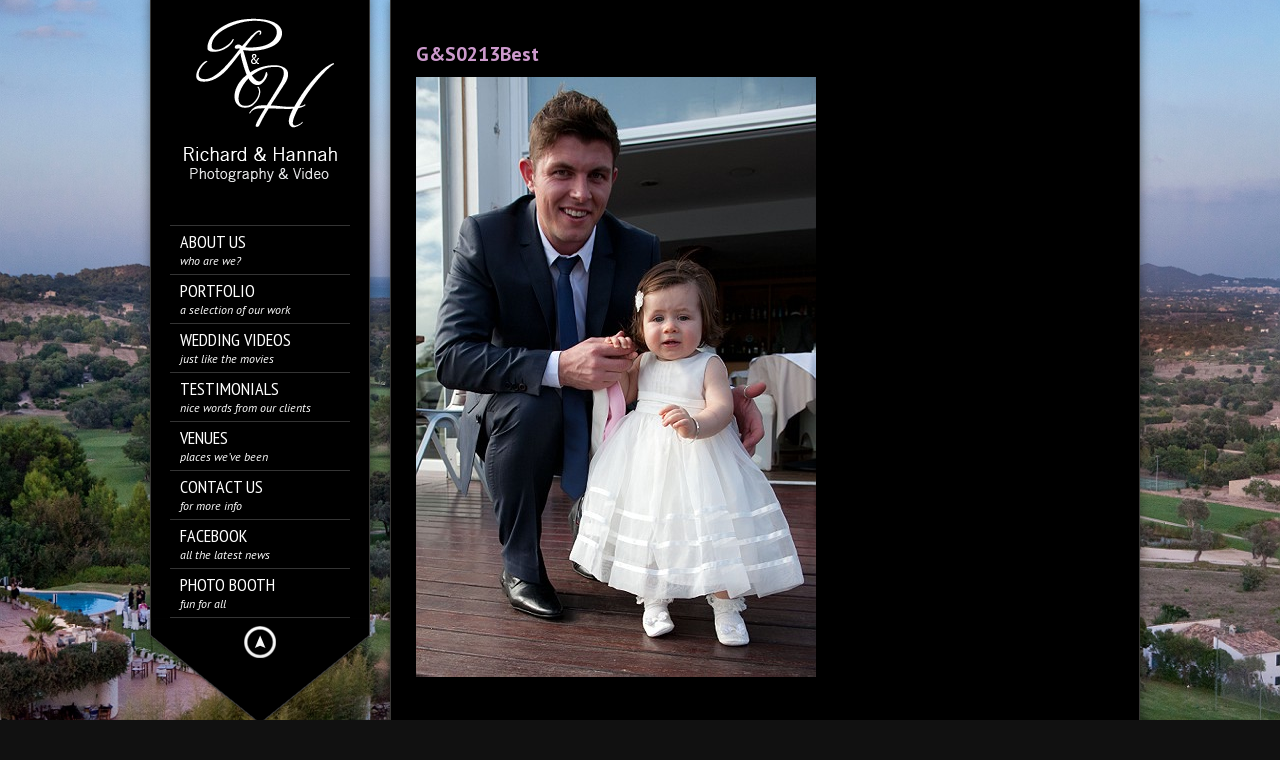

--- FILE ---
content_type: text/html; charset=UTF-8
request_url: https://richardandhannah.com/simon-gaynor/gs0213best/
body_size: 9040
content:
<!DOCTYPE html>
<!--[if lt IE 7]> <html class="no-js lt-ie9 lt-ie8 lt-ie7" lang="en"> <![endif]-->
<!--[if IE 7]>    <html class="no-js lt-ie9 lt-ie8" lang="en"> <![endif]-->
<!--[if IE 8]>    <html class="no-js lt-ie9" lang="en"> <![endif]-->
<!--[if gt IE 8]><!--> 
<html class="no-js" lang="en-US">
<!--<![endif]-->

<head>
	<meta charset="utf-8" />
  	<!-- Set the viewport width to device width for mobile -->
  	<meta name="viewport" content="width=device-width, initial-scale=1" />
     
	<link rel="icon" type="image/png" href="http://richardandhannah.com/wp-content/uploads/2012/10/Favion.png">	
	<link rel="profile" href="http://gmpg.org/xfn/11" />
	<link rel="stylesheet" type="text/css" media="all" href="https://richardandhannah.com/wp-content/themes/kingsize/style.css" /> <!-- Style Sheet -->
	<link rel="pingback" href="https://richardandhannah.com/xmlrpc.php" /> <!-- Pingback Call -->

	<!-- IE Fix for HTML5 Tags -->
    <!--[if lt IE 9]>
        <script src="http://html5shiv.googlecode.com/svn/trunk/html5.js"></script>
    <![endif]-->

	<!-- calling global variables -->
	<script type="text/javascript">		
// Template Directory going here
var template_directory = 'https://richardandhannah.com/wp-content/themes/kingsize';

//contact form
var contact_form_name = 'Please enter your name';
var contact_form_email = 'Please enter your e-mail';
var contact_form_valid_email = 'Please provide a valid e-mail';
var contact_form_message = 'Please enter your message';
var contact_form_captcha = 'Please select Captcha Code';

//show/hide navigation language
var hideNav = 'Hide the navigation';
var showNav = 'Show the navigation';

//LazyLoader Option
var	lazyloader_status = false;


//ReCaptcha Enable status
var	ReCaptcha_Status = false;
</script>
	<!-- End calling global variables -->

	<!-- Do Not Remove the Below -->
			
	
	<meta name='robots' content='index, follow, max-image-preview:large, max-snippet:-1, max-video-preview:-1' />
	<style>img:is([sizes="auto" i], [sizes^="auto," i]) { contain-intrinsic-size: 3000px 1500px }</style>
	
	<!-- This site is optimized with the Yoast SEO plugin v20.7 - https://yoast.com/wordpress/plugins/seo/ -->
	<title>G&amp;S0213Best - Richard And Hannah</title>
	<link rel="canonical" href="https://richardandhannah.com/simon-gaynor/gs0213best/" />
	<meta property="og:locale" content="en_US" />
	<meta property="og:type" content="article" />
	<meta property="og:title" content="G&amp;S0213Best - Richard And Hannah" />
	<meta property="og:url" content="https://richardandhannah.com/simon-gaynor/gs0213best/" />
	<meta property="og:site_name" content="Richard And Hannah" />
	<meta property="og:image" content="https://richardandhannah.com/simon-gaynor/gs0213best" />
	<meta property="og:image:width" content="400" />
	<meta property="og:image:height" content="600" />
	<meta property="og:image:type" content="image/jpeg" />
	<script type="application/ld+json" class="yoast-schema-graph">{"@context":"https://schema.org","@graph":[{"@type":"WebPage","@id":"https://richardandhannah.com/simon-gaynor/gs0213best/","url":"https://richardandhannah.com/simon-gaynor/gs0213best/","name":"G&S0213Best - Richard And Hannah","isPartOf":{"@id":"https://richardandhannah.com/#website"},"primaryImageOfPage":{"@id":"https://richardandhannah.com/simon-gaynor/gs0213best/#primaryimage"},"image":{"@id":"https://richardandhannah.com/simon-gaynor/gs0213best/#primaryimage"},"thumbnailUrl":"https://richardandhannah.com/wp-content/uploads/2012/11/GS0213Best.jpg","datePublished":"2012-11-03T10:55:41+00:00","dateModified":"2012-11-03T10:55:41+00:00","breadcrumb":{"@id":"https://richardandhannah.com/simon-gaynor/gs0213best/#breadcrumb"},"inLanguage":"en-US","potentialAction":[{"@type":"ReadAction","target":["https://richardandhannah.com/simon-gaynor/gs0213best/"]}]},{"@type":"ImageObject","inLanguage":"en-US","@id":"https://richardandhannah.com/simon-gaynor/gs0213best/#primaryimage","url":"https://richardandhannah.com/wp-content/uploads/2012/11/GS0213Best.jpg","contentUrl":"https://richardandhannah.com/wp-content/uploads/2012/11/GS0213Best.jpg","width":"400","height":"600"},{"@type":"BreadcrumbList","@id":"https://richardandhannah.com/simon-gaynor/gs0213best/#breadcrumb","itemListElement":[{"@type":"ListItem","position":1,"name":"Simon &#038; Gaynor","item":"https://richardandhannah.com/simon-gaynor/"},{"@type":"ListItem","position":2,"name":"G&#038;S0213Best"}]},{"@type":"WebSite","@id":"https://richardandhannah.com/#website","url":"https://richardandhannah.com/","name":"Richard And Hannah","description":"Exceptional Wedding Photography in Mallorca","potentialAction":[{"@type":"SearchAction","target":{"@type":"EntryPoint","urlTemplate":"https://richardandhannah.com/?s={search_term_string}"},"query-input":"required name=search_term_string"}],"inLanguage":"en-US"}]}</script>
	<!-- / Yoast SEO plugin. -->


<link rel='dns-prefetch' href='//connect.soundcloud.com' />
<link rel='dns-prefetch' href='//fonts.googleapis.com' />
<link rel="alternate" type="application/rss+xml" title="Richard And Hannah &raquo; Feed" href="https://richardandhannah.com/feed/" />
<link rel="alternate" type="application/rss+xml" title="Richard And Hannah &raquo; Comments Feed" href="https://richardandhannah.com/comments/feed/" />
<link rel="alternate" type="application/rss+xml" title="Richard And Hannah &raquo; G&#038;S0213Best Comments Feed" href="https://richardandhannah.com/simon-gaynor/gs0213best/feed/" />
<script type="text/javascript">
/* <![CDATA[ */
window._wpemojiSettings = {"baseUrl":"https:\/\/s.w.org\/images\/core\/emoji\/15.0.3\/72x72\/","ext":".png","svgUrl":"https:\/\/s.w.org\/images\/core\/emoji\/15.0.3\/svg\/","svgExt":".svg","source":{"concatemoji":"https:\/\/richardandhannah.com\/wp-includes\/js\/wp-emoji-release.min.js?ver=6.7.4"}};
/*! This file is auto-generated */
!function(i,n){var o,s,e;function c(e){try{var t={supportTests:e,timestamp:(new Date).valueOf()};sessionStorage.setItem(o,JSON.stringify(t))}catch(e){}}function p(e,t,n){e.clearRect(0,0,e.canvas.width,e.canvas.height),e.fillText(t,0,0);var t=new Uint32Array(e.getImageData(0,0,e.canvas.width,e.canvas.height).data),r=(e.clearRect(0,0,e.canvas.width,e.canvas.height),e.fillText(n,0,0),new Uint32Array(e.getImageData(0,0,e.canvas.width,e.canvas.height).data));return t.every(function(e,t){return e===r[t]})}function u(e,t,n){switch(t){case"flag":return n(e,"\ud83c\udff3\ufe0f\u200d\u26a7\ufe0f","\ud83c\udff3\ufe0f\u200b\u26a7\ufe0f")?!1:!n(e,"\ud83c\uddfa\ud83c\uddf3","\ud83c\uddfa\u200b\ud83c\uddf3")&&!n(e,"\ud83c\udff4\udb40\udc67\udb40\udc62\udb40\udc65\udb40\udc6e\udb40\udc67\udb40\udc7f","\ud83c\udff4\u200b\udb40\udc67\u200b\udb40\udc62\u200b\udb40\udc65\u200b\udb40\udc6e\u200b\udb40\udc67\u200b\udb40\udc7f");case"emoji":return!n(e,"\ud83d\udc26\u200d\u2b1b","\ud83d\udc26\u200b\u2b1b")}return!1}function f(e,t,n){var r="undefined"!=typeof WorkerGlobalScope&&self instanceof WorkerGlobalScope?new OffscreenCanvas(300,150):i.createElement("canvas"),a=r.getContext("2d",{willReadFrequently:!0}),o=(a.textBaseline="top",a.font="600 32px Arial",{});return e.forEach(function(e){o[e]=t(a,e,n)}),o}function t(e){var t=i.createElement("script");t.src=e,t.defer=!0,i.head.appendChild(t)}"undefined"!=typeof Promise&&(o="wpEmojiSettingsSupports",s=["flag","emoji"],n.supports={everything:!0,everythingExceptFlag:!0},e=new Promise(function(e){i.addEventListener("DOMContentLoaded",e,{once:!0})}),new Promise(function(t){var n=function(){try{var e=JSON.parse(sessionStorage.getItem(o));if("object"==typeof e&&"number"==typeof e.timestamp&&(new Date).valueOf()<e.timestamp+604800&&"object"==typeof e.supportTests)return e.supportTests}catch(e){}return null}();if(!n){if("undefined"!=typeof Worker&&"undefined"!=typeof OffscreenCanvas&&"undefined"!=typeof URL&&URL.createObjectURL&&"undefined"!=typeof Blob)try{var e="postMessage("+f.toString()+"("+[JSON.stringify(s),u.toString(),p.toString()].join(",")+"));",r=new Blob([e],{type:"text/javascript"}),a=new Worker(URL.createObjectURL(r),{name:"wpTestEmojiSupports"});return void(a.onmessage=function(e){c(n=e.data),a.terminate(),t(n)})}catch(e){}c(n=f(s,u,p))}t(n)}).then(function(e){for(var t in e)n.supports[t]=e[t],n.supports.everything=n.supports.everything&&n.supports[t],"flag"!==t&&(n.supports.everythingExceptFlag=n.supports.everythingExceptFlag&&n.supports[t]);n.supports.everythingExceptFlag=n.supports.everythingExceptFlag&&!n.supports.flag,n.DOMReady=!1,n.readyCallback=function(){n.DOMReady=!0}}).then(function(){return e}).then(function(){var e;n.supports.everything||(n.readyCallback(),(e=n.source||{}).concatemoji?t(e.concatemoji):e.wpemoji&&e.twemoji&&(t(e.twemoji),t(e.wpemoji)))}))}((window,document),window._wpemojiSettings);
/* ]]> */
</script>
<link rel='stylesheet' id='google-fonts-css' href='//fonts.googleapis.com/css?family=PT+Sans+Narrow%7CPT+Sans%3Ai%2Cb%2Cbi&#038;ver=6.7.4' type='text/css' media='all' />
<style id='wp-emoji-styles-inline-css' type='text/css'>

	img.wp-smiley, img.emoji {
		display: inline !important;
		border: none !important;
		box-shadow: none !important;
		height: 1em !important;
		width: 1em !important;
		margin: 0 0.07em !important;
		vertical-align: -0.1em !important;
		background: none !important;
		padding: 0 !important;
	}
</style>
<link rel='stylesheet' id='wp-block-library-css' href='https://richardandhannah.com/wp-includes/css/dist/block-library/style.min.css?ver=6.7.4' type='text/css' media='all' />
<style id='classic-theme-styles-inline-css' type='text/css'>
/*! This file is auto-generated */
.wp-block-button__link{color:#fff;background-color:#32373c;border-radius:9999px;box-shadow:none;text-decoration:none;padding:calc(.667em + 2px) calc(1.333em + 2px);font-size:1.125em}.wp-block-file__button{background:#32373c;color:#fff;text-decoration:none}
</style>
<style id='global-styles-inline-css' type='text/css'>
:root{--wp--preset--aspect-ratio--square: 1;--wp--preset--aspect-ratio--4-3: 4/3;--wp--preset--aspect-ratio--3-4: 3/4;--wp--preset--aspect-ratio--3-2: 3/2;--wp--preset--aspect-ratio--2-3: 2/3;--wp--preset--aspect-ratio--16-9: 16/9;--wp--preset--aspect-ratio--9-16: 9/16;--wp--preset--color--black: #000000;--wp--preset--color--cyan-bluish-gray: #abb8c3;--wp--preset--color--white: #ffffff;--wp--preset--color--pale-pink: #f78da7;--wp--preset--color--vivid-red: #cf2e2e;--wp--preset--color--luminous-vivid-orange: #ff6900;--wp--preset--color--luminous-vivid-amber: #fcb900;--wp--preset--color--light-green-cyan: #7bdcb5;--wp--preset--color--vivid-green-cyan: #00d084;--wp--preset--color--pale-cyan-blue: #8ed1fc;--wp--preset--color--vivid-cyan-blue: #0693e3;--wp--preset--color--vivid-purple: #9b51e0;--wp--preset--gradient--vivid-cyan-blue-to-vivid-purple: linear-gradient(135deg,rgba(6,147,227,1) 0%,rgb(155,81,224) 100%);--wp--preset--gradient--light-green-cyan-to-vivid-green-cyan: linear-gradient(135deg,rgb(122,220,180) 0%,rgb(0,208,130) 100%);--wp--preset--gradient--luminous-vivid-amber-to-luminous-vivid-orange: linear-gradient(135deg,rgba(252,185,0,1) 0%,rgba(255,105,0,1) 100%);--wp--preset--gradient--luminous-vivid-orange-to-vivid-red: linear-gradient(135deg,rgba(255,105,0,1) 0%,rgb(207,46,46) 100%);--wp--preset--gradient--very-light-gray-to-cyan-bluish-gray: linear-gradient(135deg,rgb(238,238,238) 0%,rgb(169,184,195) 100%);--wp--preset--gradient--cool-to-warm-spectrum: linear-gradient(135deg,rgb(74,234,220) 0%,rgb(151,120,209) 20%,rgb(207,42,186) 40%,rgb(238,44,130) 60%,rgb(251,105,98) 80%,rgb(254,248,76) 100%);--wp--preset--gradient--blush-light-purple: linear-gradient(135deg,rgb(255,206,236) 0%,rgb(152,150,240) 100%);--wp--preset--gradient--blush-bordeaux: linear-gradient(135deg,rgb(254,205,165) 0%,rgb(254,45,45) 50%,rgb(107,0,62) 100%);--wp--preset--gradient--luminous-dusk: linear-gradient(135deg,rgb(255,203,112) 0%,rgb(199,81,192) 50%,rgb(65,88,208) 100%);--wp--preset--gradient--pale-ocean: linear-gradient(135deg,rgb(255,245,203) 0%,rgb(182,227,212) 50%,rgb(51,167,181) 100%);--wp--preset--gradient--electric-grass: linear-gradient(135deg,rgb(202,248,128) 0%,rgb(113,206,126) 100%);--wp--preset--gradient--midnight: linear-gradient(135deg,rgb(2,3,129) 0%,rgb(40,116,252) 100%);--wp--preset--font-size--small: 13px;--wp--preset--font-size--medium: 20px;--wp--preset--font-size--large: 36px;--wp--preset--font-size--x-large: 42px;--wp--preset--spacing--20: 0.44rem;--wp--preset--spacing--30: 0.67rem;--wp--preset--spacing--40: 1rem;--wp--preset--spacing--50: 1.5rem;--wp--preset--spacing--60: 2.25rem;--wp--preset--spacing--70: 3.38rem;--wp--preset--spacing--80: 5.06rem;--wp--preset--shadow--natural: 6px 6px 9px rgba(0, 0, 0, 0.2);--wp--preset--shadow--deep: 12px 12px 50px rgba(0, 0, 0, 0.4);--wp--preset--shadow--sharp: 6px 6px 0px rgba(0, 0, 0, 0.2);--wp--preset--shadow--outlined: 6px 6px 0px -3px rgba(255, 255, 255, 1), 6px 6px rgba(0, 0, 0, 1);--wp--preset--shadow--crisp: 6px 6px 0px rgba(0, 0, 0, 1);}:where(.is-layout-flex){gap: 0.5em;}:where(.is-layout-grid){gap: 0.5em;}body .is-layout-flex{display: flex;}.is-layout-flex{flex-wrap: wrap;align-items: center;}.is-layout-flex > :is(*, div){margin: 0;}body .is-layout-grid{display: grid;}.is-layout-grid > :is(*, div){margin: 0;}:where(.wp-block-columns.is-layout-flex){gap: 2em;}:where(.wp-block-columns.is-layout-grid){gap: 2em;}:where(.wp-block-post-template.is-layout-flex){gap: 1.25em;}:where(.wp-block-post-template.is-layout-grid){gap: 1.25em;}.has-black-color{color: var(--wp--preset--color--black) !important;}.has-cyan-bluish-gray-color{color: var(--wp--preset--color--cyan-bluish-gray) !important;}.has-white-color{color: var(--wp--preset--color--white) !important;}.has-pale-pink-color{color: var(--wp--preset--color--pale-pink) !important;}.has-vivid-red-color{color: var(--wp--preset--color--vivid-red) !important;}.has-luminous-vivid-orange-color{color: var(--wp--preset--color--luminous-vivid-orange) !important;}.has-luminous-vivid-amber-color{color: var(--wp--preset--color--luminous-vivid-amber) !important;}.has-light-green-cyan-color{color: var(--wp--preset--color--light-green-cyan) !important;}.has-vivid-green-cyan-color{color: var(--wp--preset--color--vivid-green-cyan) !important;}.has-pale-cyan-blue-color{color: var(--wp--preset--color--pale-cyan-blue) !important;}.has-vivid-cyan-blue-color{color: var(--wp--preset--color--vivid-cyan-blue) !important;}.has-vivid-purple-color{color: var(--wp--preset--color--vivid-purple) !important;}.has-black-background-color{background-color: var(--wp--preset--color--black) !important;}.has-cyan-bluish-gray-background-color{background-color: var(--wp--preset--color--cyan-bluish-gray) !important;}.has-white-background-color{background-color: var(--wp--preset--color--white) !important;}.has-pale-pink-background-color{background-color: var(--wp--preset--color--pale-pink) !important;}.has-vivid-red-background-color{background-color: var(--wp--preset--color--vivid-red) !important;}.has-luminous-vivid-orange-background-color{background-color: var(--wp--preset--color--luminous-vivid-orange) !important;}.has-luminous-vivid-amber-background-color{background-color: var(--wp--preset--color--luminous-vivid-amber) !important;}.has-light-green-cyan-background-color{background-color: var(--wp--preset--color--light-green-cyan) !important;}.has-vivid-green-cyan-background-color{background-color: var(--wp--preset--color--vivid-green-cyan) !important;}.has-pale-cyan-blue-background-color{background-color: var(--wp--preset--color--pale-cyan-blue) !important;}.has-vivid-cyan-blue-background-color{background-color: var(--wp--preset--color--vivid-cyan-blue) !important;}.has-vivid-purple-background-color{background-color: var(--wp--preset--color--vivid-purple) !important;}.has-black-border-color{border-color: var(--wp--preset--color--black) !important;}.has-cyan-bluish-gray-border-color{border-color: var(--wp--preset--color--cyan-bluish-gray) !important;}.has-white-border-color{border-color: var(--wp--preset--color--white) !important;}.has-pale-pink-border-color{border-color: var(--wp--preset--color--pale-pink) !important;}.has-vivid-red-border-color{border-color: var(--wp--preset--color--vivid-red) !important;}.has-luminous-vivid-orange-border-color{border-color: var(--wp--preset--color--luminous-vivid-orange) !important;}.has-luminous-vivid-amber-border-color{border-color: var(--wp--preset--color--luminous-vivid-amber) !important;}.has-light-green-cyan-border-color{border-color: var(--wp--preset--color--light-green-cyan) !important;}.has-vivid-green-cyan-border-color{border-color: var(--wp--preset--color--vivid-green-cyan) !important;}.has-pale-cyan-blue-border-color{border-color: var(--wp--preset--color--pale-cyan-blue) !important;}.has-vivid-cyan-blue-border-color{border-color: var(--wp--preset--color--vivid-cyan-blue) !important;}.has-vivid-purple-border-color{border-color: var(--wp--preset--color--vivid-purple) !important;}.has-vivid-cyan-blue-to-vivid-purple-gradient-background{background: var(--wp--preset--gradient--vivid-cyan-blue-to-vivid-purple) !important;}.has-light-green-cyan-to-vivid-green-cyan-gradient-background{background: var(--wp--preset--gradient--light-green-cyan-to-vivid-green-cyan) !important;}.has-luminous-vivid-amber-to-luminous-vivid-orange-gradient-background{background: var(--wp--preset--gradient--luminous-vivid-amber-to-luminous-vivid-orange) !important;}.has-luminous-vivid-orange-to-vivid-red-gradient-background{background: var(--wp--preset--gradient--luminous-vivid-orange-to-vivid-red) !important;}.has-very-light-gray-to-cyan-bluish-gray-gradient-background{background: var(--wp--preset--gradient--very-light-gray-to-cyan-bluish-gray) !important;}.has-cool-to-warm-spectrum-gradient-background{background: var(--wp--preset--gradient--cool-to-warm-spectrum) !important;}.has-blush-light-purple-gradient-background{background: var(--wp--preset--gradient--blush-light-purple) !important;}.has-blush-bordeaux-gradient-background{background: var(--wp--preset--gradient--blush-bordeaux) !important;}.has-luminous-dusk-gradient-background{background: var(--wp--preset--gradient--luminous-dusk) !important;}.has-pale-ocean-gradient-background{background: var(--wp--preset--gradient--pale-ocean) !important;}.has-electric-grass-gradient-background{background: var(--wp--preset--gradient--electric-grass) !important;}.has-midnight-gradient-background{background: var(--wp--preset--gradient--midnight) !important;}.has-small-font-size{font-size: var(--wp--preset--font-size--small) !important;}.has-medium-font-size{font-size: var(--wp--preset--font-size--medium) !important;}.has-large-font-size{font-size: var(--wp--preset--font-size--large) !important;}.has-x-large-font-size{font-size: var(--wp--preset--font-size--x-large) !important;}
:where(.wp-block-post-template.is-layout-flex){gap: 1.25em;}:where(.wp-block-post-template.is-layout-grid){gap: 1.25em;}
:where(.wp-block-columns.is-layout-flex){gap: 2em;}:where(.wp-block-columns.is-layout-grid){gap: 2em;}
:root :where(.wp-block-pullquote){font-size: 1.5em;line-height: 1.6;}
</style>
<link rel='stylesheet' id='contact-form-7-css' href='https://richardandhannah.com/wp-content/plugins/contact-form-7/includes/css/styles.css?ver=5.7.6' type='text/css' media='all' />
<link rel='stylesheet' id='fullwidth-audio-player-tracks-css' href='https://richardandhannah.com/wp-content/plugins/fullwidth-audio-player/css/fullwidthAudioPlayer-tracks.css?ver=2.0.1' type='text/css' media='all' />
<link rel='stylesheet' id='fullwidth-audio-player-css' href='https://richardandhannah.com/wp-content/plugins/fullwidth-audio-player/css/jquery.fullwidthAudioPlayer.min.css?ver=6.7.4' type='text/css' media='all' />
<script type="text/javascript" src="https://richardandhannah.com/wp-includes/js/jquery/jquery.min.js?ver=3.7.1" id="jquery-core-js"></script>
<script type="text/javascript" src="https://richardandhannah.com/wp-includes/js/jquery/jquery-migrate.min.js?ver=3.4.1" id="jquery-migrate-js"></script>
<script type="text/javascript" src="https://richardandhannah.com/wp-content/themes/kingsize/js/custom.js?ver=6.7.4" id="custom-js"></script>
<script type="text/javascript" src="https://richardandhannah.com/wp-content/themes/kingsize/js/jquery.tipsy.js?ver=6.7.4" id="tipsy-js"></script>
<script type="text/javascript" src="https://richardandhannah.com/wp-content/themes/kingsize/js/foundation.min.js?ver=6.7.4" id="foundation-js"></script>
<script type="text/javascript" src="//connect.soundcloud.com/sdk/sdk-3.1.2.js?ver=6.7.4" id="soundcloud-sdk-js"></script>
<script type="text/javascript" src="https://richardandhannah.com/wp-includes/js/jquery/ui/core.min.js?ver=1.13.3" id="jquery-ui-core-js"></script>
<script type="text/javascript" src="https://richardandhannah.com/wp-includes/js/jquery/ui/mouse.min.js?ver=1.13.3" id="jquery-ui-mouse-js"></script>
<script type="text/javascript" src="https://richardandhannah.com/wp-includes/js/jquery/ui/draggable.min.js?ver=1.13.3" id="jquery-ui-draggable-js"></script>
<script type="text/javascript" src="https://richardandhannah.com/wp-includes/js/jquery/ui/sortable.min.js?ver=1.13.3" id="jquery-ui-sortable-js"></script>
<script type="text/javascript" src="https://richardandhannah.com/wp-content/plugins/fullwidth-audio-player/js/jquery.fullwidthAudioPlayer.min.js?ver=2.0.1" id="fullwidth-audio-player-js"></script>
<script type="text/javascript" src="https://richardandhannah.com/wp-content/plugins/google-analyticator/external-tracking.min.js?ver=6.5.7" id="ga-external-tracking-js"></script>
<link rel="https://api.w.org/" href="https://richardandhannah.com/wp-json/" /><link rel="alternate" title="JSON" type="application/json" href="https://richardandhannah.com/wp-json/wp/v2/media/1249" /><link rel="EditURI" type="application/rsd+xml" title="RSD" href="https://richardandhannah.com/xmlrpc.php?rsd" />
<meta name="generator" content="WordPress 6.7.4" />
<link rel='shortlink' href='https://richardandhannah.com/?p=1249' />
<link rel="alternate" title="oEmbed (JSON)" type="application/json+oembed" href="https://richardandhannah.com/wp-json/oembed/1.0/embed?url=https%3A%2F%2Frichardandhannah.com%2Fsimon-gaynor%2Fgs0213best%2F" />
<link rel="alternate" title="oEmbed (XML)" type="text/xml+oembed" href="https://richardandhannah.com/wp-json/oembed/1.0/embed?url=https%3A%2F%2Frichardandhannah.com%2Fsimon-gaynor%2Fgs0213best%2F&#038;format=xml" />
	
	<style type="text/css">
		a, .more-link {color: #CC99CC;}
		a:hover, a:focus, a.underline:hover, a.comment-reply-link:hover {color: #787878;}
		p, body, ul.contact-widget, .woocommerce ul.products li.product .price, .woocommerce div.product p.price, .woocommerce div.product span.price, label, ul, ol, li, blockquote {color: #dbd2d2;}
		
						
				
	    #mainNavigation ul li ul li a.active, #mainNavigation li.current-menu-item a, #navbar li.current-menu-ancestor > a , #mainNavigation li.current-menu-parent > a, #mainNavigation li.current-menu-item a, #mainNavigation li.current-menu-ancestor > a h5, #mainNavigation li.current-menu-parent > a > h5, #mainNavigation li.current-menu-parent > a, #mainNavigation li.current-menu-item a , #mainNavigation li.current-menu-ancestor > a, #mainNavigation li.current-menu-item h5 {color: #ffffff;} 
	    div#mainNavigation ul li a h5:hover { color: ; }
		#navContainer h6.sub.space.active {color: #ffffff ;}
		div.hide.success p {color: #CC99CC;}
		#mainNavigation ul li ul {background-color: rgb(0,0,0) !important;}
		#mainNavigation ul li ul {border: 1px solid #cccccc;}
		#mainNavigation ul li ul li a {color: ;}
		#mainNavigation ul li ul li a:hover {color: ;}
				#navSquared, #navRounded, #navCircular {background-color: rgb(0,0,0) !important;}
		#logo {height: 200px;}
		#navContainer h5 {color: #ffffff;}
		#navContainer h6 {color: #ffffff;}
						
		/* Mobile Menu */
		.top-bar ul li.name { background-color:  !important; }
		.top-bar ul li.toggle-topbar:hover { background-color:  !important; }
		.top-bar ul li.toggle-topbar a { border-color: rgb(0,0,0) transparent transparent transparent !important; }
		.top-bar.expanded ul li.toggle-topbar a { border-color: transparent transparent rgb(0,0,0) transparent !important; }
		#cssmenu > ul > li > a { background:  !important; border-bottom: 1px solid  !important; color:  !important; }
		#cssmenu > ul > li > a > span.cnt { background:  !important; }
		#cssmenu > ul > li > a > span { background:  !important; }
		#cssmenu ul ul li.even { background-color:  !important; }
		#cssmenu ul ul li.odd { background-color:  !important; }
		#cssmenu ul ul a { color:  !important; }
		#cssmenu ul ul li { border-bottom: 1px solid  !important; }
		
		h1 {color: ;}
		h2 {color: ;} 
		h3, #footer_columns h3, #sidebar h3 {color: #ebebeb;}
		h4 {color: ;} 
		h5 {color: ;} 
		h6 {color: ;} 
		h2.title-page {color: ;} 
				
		h2.slidecaption {color: ;} 
		#slidedescriptiontext {color: ;}
		a#slidebutton {color: ;}
		a#slidebutton:hover {color: #f5a608;}
		
		.social-networks-menu a, .footer-networks a {color: ;}
		.social-networks-menu a:hover, .footer-networks a:hover {color: ;}
		
		.post h3 a, h3.post_title a {color: #FFFFFF;}
		.post h3 a:hover, h3.post_title a:hover {color: ;}
				
								
		/* Font Sizes */
																						
		div#navContainer { position: fixed; }
		 div.ppt, .pp_description { display: none !important;  } 		
						
								
						
				
										
																											</style>
	
<meta name="generator" content="Powered by WPBakery Page Builder - drag and drop page builder for WordPress."/>
<!--[if lte IE 9]><link rel="stylesheet" type="text/css" href="https://richardandhannah.com/wp-content/plugins/js_composer/assets/css/vc_lte_ie9.min.css" media="screen"><![endif]--><!-- Google Analytics Tracking by Google Analyticator 6.5.7 -->
<script type="text/javascript">
    var analyticsFileTypes = [];
    var analyticsSnippet = 'enabled';
    var analyticsEventTracking = 'enabled';
</script>
<script type="text/javascript">
	var _gaq = _gaq || [];
  
	_gaq.push(['_setAccount', 'UA-10301096-8']);
    _gaq.push(['_addDevId', 'i9k95']); // Google Analyticator App ID with Google
	_gaq.push(['_trackPageview']);

	(function() {
		var ga = document.createElement('script'); ga.type = 'text/javascript'; ga.async = true;
		                ga.src = ('https:' == document.location.protocol ? 'https://ssl' : 'http://www') + '.google-analytics.com/ga.js';
		                var s = document.getElementsByTagName('script')[0]; s.parentNode.insertBefore(ga, s);
	})();
</script>
<noscript><style type="text/css"> .wpb_animate_when_almost_visible { opacity: 1; }</style></noscript>	<!-- Do Not Remove the Above -->
	
	<!-- Included CSS Files  -->
    <link rel="stylesheet" href="https://richardandhannah.com/wp-content/themes/kingsize/css/style.css">
    <link rel="stylesheet" href="https://richardandhannah.com/wp-content/themes/kingsize/css/custom.css">
    <link rel="stylesheet" href="https://richardandhannah.com/wp-content/themes/kingsize/css/mobile_navigation.css" type="text/css" />
  	
  	<!-- Font Awesome -->
    <link href="https://richardandhannah.com/wp-content/themes/kingsize/css/font-awesome/css/all.min.css" rel="stylesheet">
  	 
	
	<!-- Theme setting head include wp admin -->
		<!-- End Theme setting head include -->
	
	<!-- Gallery / Portfolio control CSS and JS-->		
		<link rel="stylesheet" href="https://richardandhannah.com/wp-content/themes/kingsize/css/prettyPhoto.css" type="text/css" media="screen"/>
    <script type="text/javascript" src="https://richardandhannah.com/wp-content/themes/kingsize/js/jquery.prettyPhoto.js"></script> 

	<script type="text/javascript">  
	 jQuery(document).ready(function($) {
				
		$("a[href$='.jpg'], a[href$='.jpeg'], a[href$='.gif'], a[href$='.png']").each(function(){
			if($(this).attr('rel') == undefined || $(this).attr('rel') == "" || $(this).attr('rel') == null || $(this).attr('rel') == 'gallery'){
				$(this).attr('rel','prettyPhoto');
			}
		});
		
		
		/*
		$('.blog_text').find("a[href$='.jpg']").each(function() {
			if($(this).attr('rel') != 'prettyPhoto[gallery]'){
			    console.log($(this).attr('href'));
				//$(this).attr('rel','');	
			}
		});
		*/
		
			
		$("a[href$='.jpg'],a[href$='.jpeg'],a[href$='.gif'],a[href$='.png']").prettyPhoto({
			
			animationSpeed: 'normal', /* fast/slow/normal */
			padding: 40, /* padding for each side of the picture */
			opacity: 0.7, /* Value betwee 0 and 1 */
			social_tools: false,			showTitle: false		});
		
		
		
	})
	</script>
		
	<!-- END Portfolio control CSS and JS-->
	
	
	<!-- scripts for background slider -->	
	    <!-- End scripts for background slider end here -->
	
	<!-- Custom CSS Overrides -->
	<style>p { font-size: 15px; }</style>
	 <!-- Attach the Table CSS and Javascript -->
	<link rel="stylesheet" href="https://richardandhannah.com/wp-content/themes/kingsize/css/responsive-tables.css">
	<script src="https://richardandhannah.com/wp-content/themes/kingsize/js/responsive-tables.js" type="text/javascript" ></script>
	
	<!-- Conditional Meta Data -->
		
</head>

	<body class="attachment attachment-template-default single single-attachment postid-1249 attachmentid-1249 attachment-jpeg  body_portfolio body_prettyphoto body_gallery_2col_pp body_portfolio body_colorbox body_gallery_2col_cb wpb-js-composer js-comp-ver-5.6 vc_responsive">


<script type="text/javascript" src="https://richardandhannah.com/wp-content/themes/kingsize/js/supersized.3.2.6.min.js"></script><link rel="stylesheet" href="https://richardandhannah.com/wp-content/themes/kingsize/css/supersized.css" type="text/css" media="screen" />
		<script type="text/javascript">			
			jQuery(function($){				
				$.supersized({
					slides  :  	[ {image : "http://richardandhannah.com/wp-content/uploads/2012/11/jl123.jpg"} ]
				});
		    });		    
		</script>
	<!-- Mobile Header and Nav Start -->
    <nav class="top-bar show-for-small">
      	<ul>
          <!-- Logo Area -->
        	<li class="name">
					
        		 <a href="https://richardandhannah.com"><img src="http://richardandhannah.com/wp-content/uploads/2014/10/logo-top-bar.png" alt="Richard And Hannah" /></a>
							</li>
			<!-- Added Mobile WPML Support -->
            			<!-- /WPML -->
         	<li class="toggle-topbar"><a href="#"></a></li>
        </ul>
        <div id='cssmenu'></div>    
    </nav>  
    <!-- End Mobile Header and Nav -->	

	<!-- Non-mobile Header and Nav -->
    <div class="row">
	    <div id="navContainer" class="front hide-for-small">
    		<div id="navRepeatPart">
              <div id="bgRepeat"></div>        
                <div class="logo text-center" id="logo">
                     					 <a href="https://richardandhannah.com"><img src="http://richardandhannah.com/wp-content/uploads/2015/02/Untitled-14.png" alt="Richard And Hannah" title="Richard And Hannah" /></a>
					                 </div>
                <div id="mainNavigation">        	
                    <!-- Navbar -->
					<ul id="menu-main-menu" class=""><li id="menu-item-11" class="mainNav menu-item menu-item-type-post_type menu-item-object-page"><a href="https://richardandhannah.com/about-us/"> <h5 class="title-page">About us </h5><h6 class="sub space "><i>who are we?</i></h6></a></li>
<li id="menu-item-11320" class="mainNav menu-item menu-item-type-post_type menu-item-object-page"><a href="https://richardandhannah.com/portfolio/"> <h5 class="title-page">Portfolio </h5><h6 class="sub space "><i>a selection of our work</i></h6></a></li>
<li id="menu-item-2627" class="mainNav menu-item menu-item-type-post_type menu-item-object-page"><a href="https://richardandhannah.com/wedding-video-mallorca/"> <h5 class="title-page">Wedding Videos </h5><h6 class="sub space "><i>just like the movies</i></h6></a></li>
<li id="menu-item-11712" class="mainNav menu-item menu-item-type-post_type menu-item-object-page"><a href="https://richardandhannah.com/testimonials/"> <h5 class="title-page">Testimonials </h5><h6 class="sub space "><i>nice words from our clients</i></h6></a></li>
<li id="menu-item-11701" class="mainNav menu-item menu-item-type-post_type menu-item-object-page"><a href="https://richardandhannah.com/venues/"> <h5 class="title-page">Venues </h5><h6 class="sub space "><i>places we’ve been</i></h6></a></li>
<li id="menu-item-2346" class="mainNav menu-item menu-item-type-post_type menu-item-object-page"><a href="https://richardandhannah.com/contact-page/"> <h5 class="title-page">Contact Us </h5><h6 class="sub space "><i>for more info</i></h6></a></li>
<li id="menu-item-599" class="mainNav menu-item menu-item-type-custom menu-item-object-custom"><a target="_blank" href="http://www.facebook.com/cdoyc"> <h5 class="title-page">Facebook </h5><h6 class="sub space "><i>all the latest news</i></h6></a></li>
<li id="menu-item-11430" class="mainNav menu-item menu-item-type-custom menu-item-object-custom"><a href="http://mallorcaphotobooth.com"> <h5 class="title-page">Photo Booth </h5><h6 class="sub space "><i>fun for all</i></h6></a></li>
</ul>					<!-- Navbar ends here -->	
					
	                <!-- BEGIN Menu Social Networks -->
	                	                <!-- END Menu Social Networks -->			
	                
	                <!-- WMPL -->
	                					<!-- /WPML -->
                </div>
            </div>
			
						<!-- Default Menu Style -->
            <div id="navArrowPart">
									<div id="navArrowImg"><img src="https://richardandhannah.com/wp-content/themes/kingsize/images/hide_menu_back.png" height="130" alt=""></div>
					<div id="arrowLink"><a href="#"><img src="https://richardandhannah.com/wp-content/themes/kingsize/images/menu_hide_arrow_top.png" width="48" height="48" alt="" ></a></div>
				            </div>
            <!-- /Default Menu Style -->
                          
          </div>
    </div>
    <!-- Non-mobile Header and Nav End -->



<!-- KingSize Website Start -->    
<div class="row" id="mainContainer">
	<!--=============  Main Content Start =============-->    
	<div class="nine columns container back right">

   			 	
<!--Page title start-->
<div class="row header">
	<div class="eight columns">
		<h2 class="title-page"></h2>
	</div>
</div>
					
<!-- Ends Page title --> 

<!-- Begin Breadcrumbs -->
<div class="row">
	<div class="twelve columns">
			</div>
</div>
<!-- End Breadcrumbs -->

<!--Blog Main Start-->					
<div class="row">

    		<div class="blog">
		<!-- Begin Left Content -->
		 <div class="blog_block_left">	
			
        	<div class="blog_post">
        	    <!-- Begin Post Title -->     
            	<h3><a href="https://richardandhannah.com/simon-gaynor/gs0213best/">G&#038;S0213Best</a></h3>
            	<!-- End Post Title -->
            	
            	<!-- Begin Post Date -->
					
                <!-- End Post Date -->
			</div>
			
			<div class="attachment-image">
				<a href='https://richardandhannah.com/wp-content/uploads/2012/11/GS0213Best.jpg'><img width="400" height="600" src="https://richardandhannah.com/wp-content/uploads/2012/11/GS0213Best.jpg" class="attachment-full size-full" alt="" decoding="async" fetchpriority="high" srcset="https://richardandhannah.com/wp-content/uploads/2012/11/GS0213Best.jpg 400w, https://richardandhannah.com/wp-content/uploads/2012/11/GS0213Best-200x300.jpg 200w" sizes="(max-width: 400px) 100vw, 400px" /></a>			</div>

			<div class="blog_post page_content">
				<!-- Begin Post Content -->
								<!-- End Post Content -->
				</div>
	
			
							<!-- Begin Post Comments -->
				

		
		
		
		
	
	<!-- Leave a comment box -->
		<div id="respond" class="comment-respond">
		<h4 id="reply-title" class="comment-reply-title" class="comment-reply-title">Leave a Reply <small><a rel="nofollow" id="cancel-comment-reply-link" href="/simon-gaynor/gs0213best/#respond" style="display:none;">Cancel Reply</a></small></h4><div class="blog_post"><p>You must be <a href="https://richardandhannah.com/wp-login.php?redirect_to=https%3A%2F%2Frichardandhannah.com%2Fsimon-gaynor%2Fgs0213best%2F">logged in</a> to post a comment.</p></div>	</div><!-- #respond -->
		<!-- End Comment Form integration -->

				<!-- End Post Comments -->
						<!-- END blog_post comments_section -->

        
        <!-- Begin Sidebar -->
					</div><!-- End Left Content -->
			<div id="sidebar" class="blog_block_right">			        
							</div> 
				<!-- End Sidebar --> 
        
    </div><!-- END blog -->
</div>	<!-- END row  -->

	
            <!--Footer Start-->
    		<footer class="row">    

								
                <div class="row">
                    <div class="twelve columns centered" style="padding-left:30px; padding-right:30px;">
                    <hr>
                    </div>
                </div>

				<!-- Copyright / Social Footer Begins Here -->
                <div class="row">
                    <div class="twelve columns mobile-twelve copyright-footer">
                        <div class="six mobile-two columns">
                            <p class="copyright-text">© 2010 - 2021 Richard and Hannah</p>
                        </div>
                        <div class="six mobile-two columns">
							<!-- SOCIAL ICONS -->
							<ul class="text-right inline footer-networks">
							 	
<!-- Added in v5.1.2 for custom networks -->
							</ul>
							<!-- SOCIAL ICONS -->
                        </div>
                    </div>
                </div>
				<!-- END Copyright / Social Footer Begins Here -->

            </footer>
       		<!--Footer Ends-->
       		
        </div><!-- /Nine columns ends-->
    	
    </div><!--/Main Content Ends-->
    
    <!-- Included JS Files (Compressed) -->
  	<script src="https://richardandhannah.com/wp-content/themes/kingsize/js/modernizr.foundation.js"></script>
  	<script src="https://richardandhannah.com/wp-content/themes/kingsize/js/jquery.foundation.tooltips.js"></script>
    
    <script src="https://richardandhannah.com/wp-content/themes/kingsize/js/tipsy.js"></script>
    <!-- Initialize JS Plugins -->
	<script src="https://richardandhannah.com/wp-content/themes/kingsize/js/app.js"></script>
	
	
	<script type="text/javascript" src="https://richardandhannah.com/wp-includes/js/comment-reply.min.js?ver=6.7.4" id="comment-reply-js" async="async" data-wp-strategy="async"></script>
<script type="text/javascript" src="https://richardandhannah.com/wp-content/plugins/contact-form-7/includes/swv/js/index.js?ver=5.7.6" id="swv-js"></script>
<script type="text/javascript" id="contact-form-7-js-extra">
/* <![CDATA[ */
var wpcf7 = {"api":{"root":"https:\/\/richardandhannah.com\/wp-json\/","namespace":"contact-form-7\/v1"}};
/* ]]> */
</script>
<script type="text/javascript" src="https://richardandhannah.com/wp-content/plugins/contact-form-7/includes/js/index.js?ver=5.7.6" id="contact-form-7-js"></script>
<script type="text/javascript" src="https://richardandhannah.com/wp-content/plugins/js_composer/assets/js/frontend_editor/vendors/plugins/jwplayer.js?ver=1.0" id="vc_vendor_jwplayer-js"></script>

	<!-- GOOGLE ANALYTICS -->
		<!-- GOOGLE ANALYTICS -->

	<!-- Portfolio control CSS and JS-->
	 
<script type="text/javascript">	
jQuery(document).ready(function() { 
	jQuery('a.posts-read-more').removeAttr('rel');
});
</script>

	<!-- END Portfolio control CSS and JS-->

</body>
</html>
